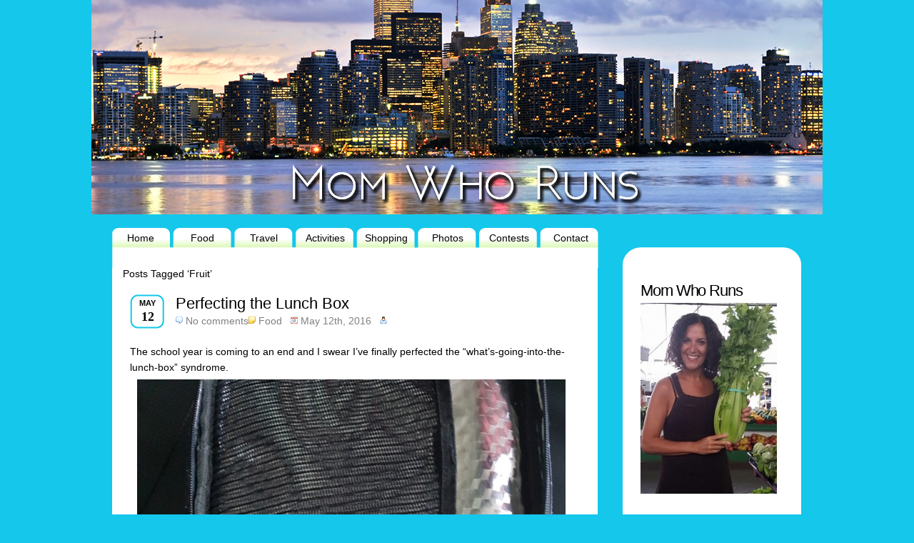

--- FILE ---
content_type: text/html; charset=UTF-8
request_url: https://momwhoruns.com/tag/fruit/
body_size: 11303
content:
<!DOCTYPE html PUBLIC "-//W3C//DTD XHTML 1.0 Transitional//EN" "http://www.w3.org/TR/xhtml1/DTD/xhtml1-transitional.dtd">
<html xmlns="http://www.w3.org/1999/xhtml" dir="ltr" lang="en-US"
	prefix="og: https://ogp.me/ns#" >
<head profile="http://gmpg.org/xfn/11">
<meta http-equiv="Content-Type" content="text/html; charset=UTF-8" />

<style type="text/css" media="screen">@import url( https://momwhoruns.com/wp-content/themes/sthblue/style.css );</style>
<!--[if lt IE 7]>
<link rel="stylesheet" type="text/css" media="all" href="https://momwhoruns.com/wp-content/themes/sthblue/ie.css" />
<![endif]-->
<!--[if lt IE 7]>
<script type="text/javascript" src="https://momwhoruns.com/wp-content/themes/sthblue/js/pngfix.js"></script>
<![endif]-->
<link rel="alternate" type="application/rss+xml" title="RSS 2.0 - all posts" href="https://momwhoruns.com/feed/" />
<link rel="alternate" type="application/rss+xml" title="RSS 2.0 - all comments" href="https://momwhoruns.com/comments/feed/" />
<link rel="pingback" href="https://momwhoruns.com/xmlrpc.php" />

		<!-- All in One SEO 4.2.4 - aioseo.com -->
		<title>Fruit | Momwhoruns</title>
		<meta name="robots" content="max-image-preview:large" />
		<link rel="canonical" href="https://momwhoruns.com/tag/fruit/" />
		<meta name="generator" content="All in One SEO (AIOSEO) 4.2.4 " />
		<script type="application/ld+json" class="aioseo-schema">
			{"@context":"https:\/\/schema.org","@graph":[{"@type":"WebSite","@id":"https:\/\/momwhoruns.com\/#website","url":"https:\/\/momwhoruns.com\/","name":"Momwhoruns","description":"Food & Lifestyle Blog","inLanguage":"en-US","publisher":{"@id":"https:\/\/momwhoruns.com\/#organization"}},{"@type":"Organization","@id":"https:\/\/momwhoruns.com\/#organization","name":"Momwhoruns","url":"https:\/\/momwhoruns.com\/"},{"@type":"BreadcrumbList","@id":"https:\/\/momwhoruns.com\/tag\/fruit\/#breadcrumblist","itemListElement":[{"@type":"ListItem","@id":"https:\/\/momwhoruns.com\/#listItem","position":1,"item":{"@type":"WebPage","@id":"https:\/\/momwhoruns.com\/","name":"Home","description":"Mom Who Runs shares information regarding Food, Travel, Activities and Sales in the Toronto Area.","url":"https:\/\/momwhoruns.com\/"},"nextItem":"https:\/\/momwhoruns.com\/tag\/fruit\/#listItem"},{"@type":"ListItem","@id":"https:\/\/momwhoruns.com\/tag\/fruit\/#listItem","position":2,"item":{"@type":"WebPage","@id":"https:\/\/momwhoruns.com\/tag\/fruit\/","name":"Fruit","url":"https:\/\/momwhoruns.com\/tag\/fruit\/"},"previousItem":"https:\/\/momwhoruns.com\/#listItem"}]},{"@type":"CollectionPage","@id":"https:\/\/momwhoruns.com\/tag\/fruit\/#collectionpage","url":"https:\/\/momwhoruns.com\/tag\/fruit\/","name":"Fruit | Momwhoruns","inLanguage":"en-US","isPartOf":{"@id":"https:\/\/momwhoruns.com\/#website"},"breadcrumb":{"@id":"https:\/\/momwhoruns.com\/tag\/fruit\/#breadcrumblist"}}]}
		</script>
		<!-- All in One SEO -->

<link rel="alternate" type="application/rss+xml" title="Momwhoruns &raquo; Fruit Tag Feed" href="https://momwhoruns.com/tag/fruit/feed/" />
<style id='wp-img-auto-sizes-contain-inline-css' type='text/css'>
img:is([sizes=auto i],[sizes^="auto," i]){contain-intrinsic-size:3000px 1500px}
/*# sourceURL=wp-img-auto-sizes-contain-inline-css */
</style>
<style id='wp-emoji-styles-inline-css' type='text/css'>

	img.wp-smiley, img.emoji {
		display: inline !important;
		border: none !important;
		box-shadow: none !important;
		height: 1em !important;
		width: 1em !important;
		margin: 0 0.07em !important;
		vertical-align: -0.1em !important;
		background: none !important;
		padding: 0 !important;
	}
/*# sourceURL=wp-emoji-styles-inline-css */
</style>
<style id='wp-block-library-inline-css' type='text/css'>
:root{--wp-block-synced-color:#7a00df;--wp-block-synced-color--rgb:122,0,223;--wp-bound-block-color:var(--wp-block-synced-color);--wp-editor-canvas-background:#ddd;--wp-admin-theme-color:#007cba;--wp-admin-theme-color--rgb:0,124,186;--wp-admin-theme-color-darker-10:#006ba1;--wp-admin-theme-color-darker-10--rgb:0,107,160.5;--wp-admin-theme-color-darker-20:#005a87;--wp-admin-theme-color-darker-20--rgb:0,90,135;--wp-admin-border-width-focus:2px}@media (min-resolution:192dpi){:root{--wp-admin-border-width-focus:1.5px}}.wp-element-button{cursor:pointer}:root .has-very-light-gray-background-color{background-color:#eee}:root .has-very-dark-gray-background-color{background-color:#313131}:root .has-very-light-gray-color{color:#eee}:root .has-very-dark-gray-color{color:#313131}:root .has-vivid-green-cyan-to-vivid-cyan-blue-gradient-background{background:linear-gradient(135deg,#00d084,#0693e3)}:root .has-purple-crush-gradient-background{background:linear-gradient(135deg,#34e2e4,#4721fb 50%,#ab1dfe)}:root .has-hazy-dawn-gradient-background{background:linear-gradient(135deg,#faaca8,#dad0ec)}:root .has-subdued-olive-gradient-background{background:linear-gradient(135deg,#fafae1,#67a671)}:root .has-atomic-cream-gradient-background{background:linear-gradient(135deg,#fdd79a,#004a59)}:root .has-nightshade-gradient-background{background:linear-gradient(135deg,#330968,#31cdcf)}:root .has-midnight-gradient-background{background:linear-gradient(135deg,#020381,#2874fc)}:root{--wp--preset--font-size--normal:16px;--wp--preset--font-size--huge:42px}.has-regular-font-size{font-size:1em}.has-larger-font-size{font-size:2.625em}.has-normal-font-size{font-size:var(--wp--preset--font-size--normal)}.has-huge-font-size{font-size:var(--wp--preset--font-size--huge)}.has-text-align-center{text-align:center}.has-text-align-left{text-align:left}.has-text-align-right{text-align:right}.has-fit-text{white-space:nowrap!important}#end-resizable-editor-section{display:none}.aligncenter{clear:both}.items-justified-left{justify-content:flex-start}.items-justified-center{justify-content:center}.items-justified-right{justify-content:flex-end}.items-justified-space-between{justify-content:space-between}.screen-reader-text{border:0;clip-path:inset(50%);height:1px;margin:-1px;overflow:hidden;padding:0;position:absolute;width:1px;word-wrap:normal!important}.screen-reader-text:focus{background-color:#ddd;clip-path:none;color:#444;display:block;font-size:1em;height:auto;left:5px;line-height:normal;padding:15px 23px 14px;text-decoration:none;top:5px;width:auto;z-index:100000}html :where(.has-border-color){border-style:solid}html :where([style*=border-top-color]){border-top-style:solid}html :where([style*=border-right-color]){border-right-style:solid}html :where([style*=border-bottom-color]){border-bottom-style:solid}html :where([style*=border-left-color]){border-left-style:solid}html :where([style*=border-width]){border-style:solid}html :where([style*=border-top-width]){border-top-style:solid}html :where([style*=border-right-width]){border-right-style:solid}html :where([style*=border-bottom-width]){border-bottom-style:solid}html :where([style*=border-left-width]){border-left-style:solid}html :where(img[class*=wp-image-]){height:auto;max-width:100%}:where(figure){margin:0 0 1em}html :where(.is-position-sticky){--wp-admin--admin-bar--position-offset:var(--wp-admin--admin-bar--height,0px)}@media screen and (max-width:600px){html :where(.is-position-sticky){--wp-admin--admin-bar--position-offset:0px}}
/*wp_block_styles_on_demand_placeholder:6976c7018217f*/
/*# sourceURL=wp-block-library-inline-css */
</style>
<style id='classic-theme-styles-inline-css' type='text/css'>
/*! This file is auto-generated */
.wp-block-button__link{color:#fff;background-color:#32373c;border-radius:9999px;box-shadow:none;text-decoration:none;padding:calc(.667em + 2px) calc(1.333em + 2px);font-size:1.125em}.wp-block-file__button{background:#32373c;color:#fff;text-decoration:none}
/*# sourceURL=/wp-includes/css/classic-themes.min.css */
</style>
<link rel='stylesheet' id='st-widget-css' href='https://momwhoruns.com/wp-content/plugins/share-this/css/style.css?ver=6.9' type='text/css' media='all' />
<style id='akismet-widget-style-inline-css' type='text/css'>

			.a-stats {
				--akismet-color-mid-green: #357b49;
				--akismet-color-white: #fff;
				--akismet-color-light-grey: #f6f7f7;

				max-width: 350px;
				width: auto;
			}

			.a-stats * {
				all: unset;
				box-sizing: border-box;
			}

			.a-stats strong {
				font-weight: 600;
			}

			.a-stats a.a-stats__link,
			.a-stats a.a-stats__link:visited,
			.a-stats a.a-stats__link:active {
				background: var(--akismet-color-mid-green);
				border: none;
				box-shadow: none;
				border-radius: 8px;
				color: var(--akismet-color-white);
				cursor: pointer;
				display: block;
				font-family: -apple-system, BlinkMacSystemFont, 'Segoe UI', 'Roboto', 'Oxygen-Sans', 'Ubuntu', 'Cantarell', 'Helvetica Neue', sans-serif;
				font-weight: 500;
				padding: 12px;
				text-align: center;
				text-decoration: none;
				transition: all 0.2s ease;
			}

			/* Extra specificity to deal with TwentyTwentyOne focus style */
			.widget .a-stats a.a-stats__link:focus {
				background: var(--akismet-color-mid-green);
				color: var(--akismet-color-white);
				text-decoration: none;
			}

			.a-stats a.a-stats__link:hover {
				filter: brightness(110%);
				box-shadow: 0 4px 12px rgba(0, 0, 0, 0.06), 0 0 2px rgba(0, 0, 0, 0.16);
			}

			.a-stats .count {
				color: var(--akismet-color-white);
				display: block;
				font-size: 1.5em;
				line-height: 1.4;
				padding: 0 13px;
				white-space: nowrap;
			}
		
/*# sourceURL=akismet-widget-style-inline-css */
</style>
<script type="text/javascript" src="https://momwhoruns.com/wp-includes/js/jquery/jquery.min.js?ver=3.7.1" id="jquery-core-js"></script>
<script type="text/javascript" src="https://momwhoruns.com/wp-includes/js/jquery/jquery-migrate.min.js?ver=3.4.1" id="jquery-migrate-js"></script>
<script type="text/javascript" src="https://momwhoruns.com/wp-content/plugins/contact-bank/assets/global/plugins/custom/js/custom.js?ver=6.9" id="contact-bank-bootstrap.js-js"></script>
<link rel="https://api.w.org/" href="https://momwhoruns.com/wp-json/" /><link rel="alternate" title="JSON" type="application/json" href="https://momwhoruns.com/wp-json/wp/v2/tags/2561" /><link rel="EditURI" type="application/rsd+xml" title="RSD" href="https://momwhoruns.com/xmlrpc.php?rsd" />
<meta name="generator" content="WordPress 6.9" />
<script charset="utf-8" type="text/javascript">var switchTo5x=true;</script>
<script charset="utf-8" type="text/javascript" src="http://w.sharethis.com/button/buttons.js"></script>
<script charset="utf-8" type="text/javascript">stLight.options({"publisher":"wp.bd9a9d44-b3bc-46d5-a51c-49a0c6b97004"});var st_type="wordpress4.2.3";</script>
<script charset="utf-8" type="text/javascript" src="http://s.sharethis.com/loader.js"></script>
<script charset="utf-8" type="text/javascript">
var h_options={ "publisher":"wp.bd9a9d44-b3bc-46d5-a51c-49a0c6b97004", "position": "left", "chicklets_params": {"twitter":{"st_via":"@momwhoruns" }, "instagram" :{"st_username":"" } }, "chicklets": { "items": ["facebook", "twitter", "email", "sharethis"] } }
;var st_hover_widget = new sharethis.widgets.hoverbuttons(h_options);
</script>

</head>
<body>
<div id="fb-root"></div>
<script>(function(d, s, id) {
  var js, fjs = d.getElementsByTagName(s)[0];
  if (d.getElementById(id)) return;
  js = d.createElement(s); js.id = id;
  js.src = "//connect.facebook.net/en_US/all.js#xfbml=1";
  fjs.parentNode.insertBefore(js, fjs);
}(document, 'script', 'facebook-jssdk'));</script>

<!-- wrap START -->
<div id="wrap">

<!-- container START -->
<div id="container">
   
<!-- header START -->
<div id="header" >
   <div id="caption">
		<a href="https://momwhoruns.com/"><img src="http://www.momwhoruns.com/wp-content/themes/sthblue/images/spacer.gif" width="1000" height="300" border="1" /></a>
		
	</div>

	<div class="fixed"></div>
</div>

<!-- navigation START -->
<div id="navigation">
<div class="NavLinks"">
<ul> 
        <li><a class="menuButton" href="http://www.momwhoruns.com/">Home</a></li> 
	<li><a class="menuButton" href="http://www.momwhoruns.com/category/food/">Food</a></li>
        <li><a class="menuButton" href="http://www.momwhoruns.com/category/travel/">Travel</a></li>
	<li><a class="menuButton" href="http://www.momwhoruns.com/category/activities/">Activities</a></li>
	<li><a class="menuButton" href="http://www.momwhoruns.com/category/shopping/">Shopping</a></li>
	<li><a class="menuButton" href="http://www.momwhoruns.com/category/photos/">Photos</a></li>
	<li><a class="menuButton" href="http://www.momwhoruns.com/category/contests/">Contests</a></li>
	<li><a class="menuButton" href="http://www.momwhoruns.com/categor/about/">Contact</a></li>
</ul> 

</div> 
  
</div>
<!-- navigation END -->
<!-- sidebar START -->

<div id="sidebar-wrapper">
	<div id="sidebar-holder">
    <div id="sidebar" align="left">
	
  </div>
      
        
        <div id="media_image-5" class="sidebar-box widget_media_image"><h2>Mom Who Runs</h2><img width="191" height="267" src="https://momwhoruns.com/wp-content/uploads/2010/09/vicky-celery.jpg" class="image wp-image-10237 alignnone attachment-200x267 size-200x267" alt="" style="max-width: 100%; height: auto;" decoding="async" fetchpriority="high" srcset="https://momwhoruns.com/wp-content/uploads/2010/09/vicky-celery.jpg 700w, https://momwhoruns.com/wp-content/uploads/2010/09/vicky-celery-215x300.jpg 215w" sizes="(max-width: 191px) 100vw, 191px" /></div><div id="text-6" class="sidebar-box widget_text">			<div class="textwidget"><br><br>
<a href="http://http://www.hyundaicanada.com/" target="_blank"><img src="http://momwhoruns.com/wp-content/uploads/2014/05/DriveSquad_HyundaiBadge_en.jpg" width="140px"><br/><br/>Hyundai Drive Squad</a><br/><br/>
</div>
		</div><div id="media_image-2" class="sidebar-box widget_media_image"><a href="http://labamboche.ca" target="_blank"><img width="91" height="92" src="https://momwhoruns.com/wp-content/uploads/2013/02/labamlogo2.png" class="image wp-image-5664 aligncenter attachment-full size-full" alt="La Bamboche " style="max-width: 100%; height: auto;" decoding="async" /></a></div></div>
<img src="http://www.momwhoruns.com/wp-content/themes/sthblue/images/SidebarBottom.jpg">
</div>


<!-- sidebar END --><!-- content START -->
<div id="content">

   <!-- main START -->
	<div id="main">

   <div class="posttitle">
	
		Posts Tagged &#8216;Fruit&#8217;	</p>
	</div>

	<div class="post" id="post-10399">
		<div class="posttime"><div class="m">May</div><div class="d">12</div></div>
<div class="posttitle">
<h2><a href="https://momwhoruns.com/perfecting-the-lunch-box/" title="Perfecting the Lunch Box" rel="bookmark">Perfecting the Lunch Box</a></h2>
<p class="postmeta"><span class="comment"><a href="https://momwhoruns.com/perfecting-the-lunch-box/#respond">No comments</a></span><span class="category"><a href="https://momwhoruns.com/category/food/" rel="category tag">Food</a></span><span class="date">May 12th, 2016</span><span class="author"></span></p></div>
		<div><p></p></div>
			<div class="content"><br>
			<p>The school year is coming to an end and I swear I&#8217;ve finally perfected the &#8220;what&#8217;s-going-into-the-lunch-box&#8221; syndrome.</p>
<p><a href="http://momwhoruns.com/wp-content/uploads/2016/05/lunch-full-.jpg"><img decoding="async" class="aligncenter wp-image-10415" src="http://momwhoruns.com/wp-content/uploads/2016/05/lunch-full--768x1024.jpg" alt="lunch - full" width="764" height="1019" srcset="https://momwhoruns.com/wp-content/uploads/2016/05/lunch-full--768x1024.jpg 768w, https://momwhoruns.com/wp-content/uploads/2016/05/lunch-full--225x300.jpg 225w" sizes="(max-width: 764px) 100vw, 764px" /></a></p>
<p>Here&#8217;s the options:</p>
<p>a) <strong>FRUIT:</strong> This is the easiest part, as there&#8217;s always fruit hanging around. (apple, orange, banana, strawberries, blueberries etc). On the occasion, I will mix it up and include a kiwi or starfruit or something exotic.</p>
<p><a href="http://momwhoruns.com/wp-content/uploads/2016/05/lunch-fruit.jpg"><img decoding="async" class="aligncenter wp-image-10412" src="http://momwhoruns.com/wp-content/uploads/2016/05/lunch-fruit-1024x1024.jpg" alt="lunch - fruit" width="600" height="600" srcset="https://momwhoruns.com/wp-content/uploads/2016/05/lunch-fruit-1024x1024.jpg 1024w, https://momwhoruns.com/wp-content/uploads/2016/05/lunch-fruit-150x150.jpg 150w, https://momwhoruns.com/wp-content/uploads/2016/05/lunch-fruit-300x300.jpg 300w, https://momwhoruns.com/wp-content/uploads/2016/05/lunch-fruit.jpg 1924w" sizes="(max-width: 600px) 100vw, 600px" /></a></p>
<p>b) <strong>VEGETABLES</strong>: Again  &#8211; kind of easy as there&#8217;s always veggies hanging around in the fridge (cucumber, red pepper, baby carrots)</p>
<p>c) <strong>THE MAIN COURSE</strong>: Seeing as my kitchen is dairy. I can&#8217;t send meat sandwiches to school. So I send: veggie hot dogs wrapped in a  tortilla, tuna sandwiches, smoked salmon/cream cheese on whole wheat bread, pasta in a thermos, rice/veggies in a thermos. For special occasions, I will send <a href="http://www.lesleyspartysandwiches.com"><strong>party sandwiches</strong></a> (which are always a hit)</p>
<p>d) <strong>YOGURT</strong>: These drinkable yogurts are bought on a regular basis.</p>
<p><a href="http://momwhoruns.com/wp-content/uploads/2016/05/lunch-iogo2.jpg"><img loading="lazy" decoding="async" class="aligncenter wp-image-10413 size-full" src="http://momwhoruns.com/wp-content/uploads/2016/05/lunch-iogo2.jpg" alt="lunch - iogo2" width="171" height="372" srcset="https://momwhoruns.com/wp-content/uploads/2016/05/lunch-iogo2.jpg 171w, https://momwhoruns.com/wp-content/uploads/2016/05/lunch-iogo2-138x300.jpg 138w" sizes="auto, (max-width: 171px) 100vw, 171px" /></a></p>
<p>e) <strong>SNACKS:</strong> Lately I&#8217;ve been including <strong><a href="http://sabradips.ca/en/">Sabra Hummus</a> </strong>in the lunchbox. This is a new addition to the lunch box and I&#8217;m all too happy to add it in there. No joke &#8211; my daughter can tell the difference between Sabra and other brands. Hands down, Sabra is her favourite brand. (specifically the hummus with roasted pine nuts)</p>
<p><a href="http://momwhoruns.com/wp-content/uploads/2016/05/lunch-hummus.jpg"><img loading="lazy" decoding="async" class="aligncenter wp-image-10414" src="http://momwhoruns.com/wp-content/uploads/2016/05/lunch-hummus-1024x768.jpg" alt="lunch - hummus" width="600" height="450" srcset="https://momwhoruns.com/wp-content/uploads/2016/05/lunch-hummus-1024x768.jpg 1024w, https://momwhoruns.com/wp-content/uploads/2016/05/lunch-hummus-300x225.jpg 300w" sizes="auto, (max-width: 600px) 100vw, 600px" /></a></p>
<p>True Story: I still remember that my mom put Frito&#8217;s in my lunch when I was a kid. I can&#8217;t remember what else was in my lunch bag but I remember those small bags of Frito&#8217;s.</p>
<p>For more information about Sabra and their wide range of products, , please click <a href="http://sabradips.ca/en/">here.</a></p>
<p><em>Disclosure: I was provided with product, however all opinions are my own</em></p>

<div class="jwsharethis">
Share this: 
<br />
<a href="mailto:?subject=Perfecting%20the%20Lunch%20Box&amp;body=https%3A%2F%2Fmomwhoruns.com%2Fperfecting-the-lunch-box%2F">
<img decoding="async" src="https://momwhoruns.com/wp-content/plugins/jw-share-this/email.png" alt="Share this page via Email" />
</a>
<a target="_blank" href="http://www.stumbleupon.com/submit?url=https%3A%2F%2Fmomwhoruns.com%2Fperfecting-the-lunch-box%2F&amp;title=Perfecting+the+Lunch+Box">
<img decoding="async" src="https://momwhoruns.com/wp-content/plugins/jw-share-this/su.png" alt="Share this page via Stumble Upon" />
</a>
<a target="_blank" href="http://digg.com/submit?url=https%3A%2F%2Fmomwhoruns.com%2Fperfecting-the-lunch-box%2F&amp;title=Perfecting+the+Lunch+Box">
<img decoding="async" src="https://momwhoruns.com/wp-content/plugins/jw-share-this/digg.png" alt="Share this page via Digg this" />
</a>
<a target="_blank" href="http://www.facebook.com/sharer.php?u=https%3A%2F%2Fmomwhoruns.com%2Fperfecting-the-lunch-box%2F&amp;t=Perfecting+the+Lunch+Box">
<img decoding="async" src="https://momwhoruns.com/wp-content/plugins/jw-share-this/fb.png" alt="Share this page via Facebook" />
</a>
<a target="_blank" href="http://twitter.com/intent/tweet?text=I+like+https%3A%2F%2Fmomwhoruns.com%2Fperfecting-the-lunch-box%2F&amp;title=Perfecting+the+Lunch+Box">
<img decoding="async" src="https://momwhoruns.com/wp-content/plugins/jw-share-this/twitter.png" alt="Share this page via Twitter" />
</a>
</div>
<p class="no-break"><span class='st_facebook_large' st_title='Perfecting the Lunch Box' st_url='https://momwhoruns.com/perfecting-the-lunch-box/'></span><span st_via='@momwhoruns' st_username='@momwhoruns' class='st_twitter_large' st_title='Perfecting the Lunch Box' st_url='https://momwhoruns.com/perfecting-the-lunch-box/'></span><span class='st_email_large' st_title='Perfecting the Lunch Box' st_url='https://momwhoruns.com/perfecting-the-lunch-box/'></span><span class='st_sharethis_large' st_title='Perfecting the Lunch Box' st_url='https://momwhoruns.com/perfecting-the-lunch-box/'></span></p>			<div class="fixed"></div>
		</div>
		<p class="tags"> <a href="https://momwhoruns.com/tag/fruit/" rel="tag">Fruit</a>, <a href="https://momwhoruns.com/tag/hummus/" rel="tag">Hummus</a>, <a href="https://momwhoruns.com/tag/lunch/" rel="tag">lunch</a>, <a href="https://momwhoruns.com/tag/main-course/" rel="tag">Main Course</a>, <a href="https://momwhoruns.com/tag/sabra/" rel="tag">sabra</a>, <a href="https://momwhoruns.com/tag/snacks/" rel="tag">snacks</a>, <a href="https://momwhoruns.com/tag/vegetables/" rel="tag">vegetables</a>, <a href="https://momwhoruns.com/tag/yogurt/" rel="tag">Yogurt</a> </p>
	</div>
	<div class="post" id="post-8542">
		<div class="posttime"><div class="m">Oct</div><div class="d">19</div></div>
<div class="posttitle">
<h2><a href="https://momwhoruns.com/healthy-meals-kids-love/" title="Healthy Meals Kids Love!" rel="bookmark">Healthy Meals Kids Love!</a></h2>
<p class="postmeta"><span class="comment"><a href="https://momwhoruns.com/healthy-meals-kids-love/#comments">1 Comment</a></span><span class="category"><a href="https://momwhoruns.com/category/food/" rel="category tag">Food</a></span><span class="date">October 19th, 2014</span><span class="author"></span></p></div>
		<div><p></p></div>
			<div class="content"><br>
			<p>If you asked me &#8220;what is my definition of a healthy meal?&#8221;&#8230;this is how I would reply.</p>
<p>The meal would consist of fruit, veggies, protein and some carbs.  Now how would I ensure that these meals would appeal to kids?  Let&#8217;s see&#8230;here&#8217;s a few TIPS.</p>
<p>a) Make sure that the meal is colourful.  It&#8217;s funny how presentation can go  along way!</p>
<p><a href="http://momwhoruns.com/wp-content/uploads/2014/10/meals-fish-potatoespea.jpg"><img loading="lazy" decoding="async" class="aligncenter size-full wp-image-8543" src="http://momwhoruns.com/wp-content/uploads/2014/10/meals-fish-potatoespea.jpg" alt="meals - fish, potatoes,pea" width="640" height="480" srcset="https://momwhoruns.com/wp-content/uploads/2014/10/meals-fish-potatoespea.jpg 640w, https://momwhoruns.com/wp-content/uploads/2014/10/meals-fish-potatoespea-300x225.jpg 300w" sizes="auto, (max-width: 640px) 100vw, 640px" /></a></p>
<p>b) A deconstructed salad (see photo) is a great way for your kids to choose what THEY like. This is perfect for those families where one child doesn&#8217;t like tomatoes and the other child does. (you know exactly what I mean..LOL).</p>
<p><a href="http://momwhoruns.com/wp-content/uploads/2014/10/healthy-deconstructed.jpg"><img loading="lazy" decoding="async" class="aligncenter size-full wp-image-8544" src="http://momwhoruns.com/wp-content/uploads/2014/10/healthy-deconstructed.jpg" alt="healthy - deconstructed" width="480" height="640" srcset="https://momwhoruns.com/wp-content/uploads/2014/10/healthy-deconstructed.jpg 480w, https://momwhoruns.com/wp-content/uploads/2014/10/healthy-deconstructed-225x300.jpg 225w" sizes="auto, (max-width: 480px) 100vw, 480px" /></a></p>
<p>c) Have fun with your food! Again &#8211; presentation goes a long way. This is a photo of a homemade healthy pancake with just a touch of <strong>Nutella.</strong></p>
<p><a href="http://momwhoruns.com/wp-content/uploads/2014/10/healthy-pancakes.jpg"><img loading="lazy" decoding="async" class="aligncenter size-full wp-image-8545" src="http://momwhoruns.com/wp-content/uploads/2014/10/healthy-pancakes.jpg" alt="healthy - pancakes" width="480" height="640" srcset="https://momwhoruns.com/wp-content/uploads/2014/10/healthy-pancakes.jpg 480w, https://momwhoruns.com/wp-content/uploads/2014/10/healthy-pancakes-225x300.jpg 225w" sizes="auto, (max-width: 480px) 100vw, 480px" /></a></p>
<p>d) Invest in a <a href="http://momwhoruns.com/my-new-bff-the-paderno-vegetable-spiralizer/"><strong>Spiralizer</strong></a> and turn boring vegetables into FUN vegetables. Trust me &#8211; this works!!</p>
<p><a href="http://momwhoruns.com/wp-content/uploads/2014/10/healhty-spiralizer.jpg"><img loading="lazy" decoding="async" class="aligncenter size-full wp-image-8546" src="http://momwhoruns.com/wp-content/uploads/2014/10/healhty-spiralizer.jpg" alt="healhty-spiralizer" width="480" height="640" srcset="https://momwhoruns.com/wp-content/uploads/2014/10/healhty-spiralizer.jpg 480w, https://momwhoruns.com/wp-content/uploads/2014/10/healhty-spiralizer-225x300.jpg 225w" sizes="auto, (max-width: 480px) 100vw, 480px" /></a></p>
<p>To ensure that I stay within my budget, I always shop at <a href="http://www.pcplus.ca"><strong>No Frills</strong> </a>so I can get the best prices and take advantage of using my <a href="http://www.pcplus.ca"><strong>PC Points</strong></a>.  I signed up for the PC app when I attended the launch of the <a href="http://www.pcplus.ca"><strong>PC Plus</strong> </a>program back in May 2013. I&#8217;ve been a faithful user ever since. In fact I&#8217;m pretty sure I was downloading the app while<a href="http://www.kathybuckworth.com"><strong> Kathy Buckworth</strong></a> was talking about it at the launch. (yup &#8211; I&#8217;m an eager beaver when it comes to saving $$)</p>
<p>There is no doubt that making healthy meals is important to me and it&#8217;s also important to me that I spend my money wisely. No question that the PC Plus program and No Frills helps me obtain my goals.</p>
<p><strong><span style="color: #000000;">For more information: </span></strong></p>
<p><span style="color: #000000;">No Frills: <a href="http://www.pcplus.ca"><strong>www.pcplus.ca </strong></a></span></p>
<p><span style="color: #000000;">Instagram: #PCPlus </span></p>
<p><span style="color: #000000;"><em><strong>Disclosure:</strong></em> I am blogger participating in a program with No Frills. I have received compensation for this blog post however all opinions are my own.</span></p>
<p>&nbsp;</p>
<p>&nbsp;</p>

<div class="jwsharethis">
Share this: 
<br />
<a href="mailto:?subject=Healthy%20Meals%20Kids%20Love%21&amp;body=https%3A%2F%2Fmomwhoruns.com%2Fhealthy-meals-kids-love%2F">
<img decoding="async" src="https://momwhoruns.com/wp-content/plugins/jw-share-this/email.png" alt="Share this page via Email" />
</a>
<a target="_blank" href="http://www.stumbleupon.com/submit?url=https%3A%2F%2Fmomwhoruns.com%2Fhealthy-meals-kids-love%2F&amp;title=Healthy+Meals+Kids+Love%21">
<img decoding="async" src="https://momwhoruns.com/wp-content/plugins/jw-share-this/su.png" alt="Share this page via Stumble Upon" />
</a>
<a target="_blank" href="http://digg.com/submit?url=https%3A%2F%2Fmomwhoruns.com%2Fhealthy-meals-kids-love%2F&amp;title=Healthy+Meals+Kids+Love%21">
<img decoding="async" src="https://momwhoruns.com/wp-content/plugins/jw-share-this/digg.png" alt="Share this page via Digg this" />
</a>
<a target="_blank" href="http://www.facebook.com/sharer.php?u=https%3A%2F%2Fmomwhoruns.com%2Fhealthy-meals-kids-love%2F&amp;t=Healthy+Meals+Kids+Love%21">
<img decoding="async" src="https://momwhoruns.com/wp-content/plugins/jw-share-this/fb.png" alt="Share this page via Facebook" />
</a>
<a target="_blank" href="http://twitter.com/intent/tweet?text=I+like+https%3A%2F%2Fmomwhoruns.com%2Fhealthy-meals-kids-love%2F&amp;title=Healthy+Meals+Kids+Love%21">
<img decoding="async" src="https://momwhoruns.com/wp-content/plugins/jw-share-this/twitter.png" alt="Share this page via Twitter" />
</a>
</div>
<p class="no-break"><span class='st_facebook_large' st_title='Healthy Meals Kids Love!' st_url='https://momwhoruns.com/healthy-meals-kids-love/'></span><span st_via='@momwhoruns' st_username='@momwhoruns' class='st_twitter_large' st_title='Healthy Meals Kids Love!' st_url='https://momwhoruns.com/healthy-meals-kids-love/'></span><span class='st_email_large' st_title='Healthy Meals Kids Love!' st_url='https://momwhoruns.com/healthy-meals-kids-love/'></span><span class='st_sharethis_large' st_title='Healthy Meals Kids Love!' st_url='https://momwhoruns.com/healthy-meals-kids-love/'></span></p>			<div class="fixed"></div>
		</div>
		<p class="tags"> <a href="https://momwhoruns.com/tag/app/" rel="tag">App</a>, <a href="https://momwhoruns.com/tag/deconstructed-salad/" rel="tag">Deconstructed Salad</a>, <a href="https://momwhoruns.com/tag/fruit/" rel="tag">Fruit</a>, <a href="https://momwhoruns.com/tag/healthy/" rel="tag">Healthy</a>, <a href="https://momwhoruns.com/tag/kathy-buckworth/" rel="tag">Kathy Buckworth</a>, <a href="https://momwhoruns.com/tag/meals/" rel="tag">Meals</a>, <a href="https://momwhoruns.com/tag/no-frills/" rel="tag">No Frills</a>, <a href="https://momwhoruns.com/tag/nutella/" rel="tag">Nutella</a>, <a href="https://momwhoruns.com/tag/pancakes/" rel="tag">pancakes</a>, <a href="https://momwhoruns.com/tag/pc-plus/" rel="tag">PC Plus</a>, <a href="https://momwhoruns.com/tag/presentation/" rel="tag">presentation</a>, <a href="https://momwhoruns.com/tag/vegetables/" rel="tag">vegetables</a> </p>
	</div>
	<div class="post" id="post-7668">
		<div class="posttime"><div class="m">Feb</div><div class="d">25</div></div>
<div class="posttitle">
<h2><a href="https://momwhoruns.com/chia-pudding-my-new-bff/" title="Chia Pudding &#8211; My New BFF" rel="bookmark">Chia Pudding &#8211; My New BFF</a></h2>
<p class="postmeta"><span class="comment"><a href="https://momwhoruns.com/chia-pudding-my-new-bff/#comments">2 Comments</a></span><span class="category"><a href="https://momwhoruns.com/category/food/" rel="category tag">Food</a></span><span class="date">February 25th, 2014</span><span class="author"></span></p></div>
		<div><p></p></div>
			<div class="content"><br>
			<p>I&#8217;m not quite sure what took me so long to get introduced to Chia Seeds. I mean, it has <strong>14 grams of FIBRE for each 1/4 cup serving</strong>. In other words &#8211; 56% of your Daily Value. That&#8217;s insane!! Chia seeds are also a good source of Omega 3 Poly-Unsaturates and a good source of protein!!</p>
<p>So this is what I&#8217;ve been doing (at night) for the last week.</p>
<p>It&#8217;s soooo easy &#8211; I feel bad to even call this a recipe!!</p>
<p>Here&#8217;s what you need:</p>
<div id="attachment_7671" style="width: 490px" class="wp-caption aligncenter"><a href="http://momwhoruns.com/wp-content/uploads/2014/02/chia-ingredients.jpg"><img loading="lazy" decoding="async" aria-describedby="caption-attachment-7671" class="size-full wp-image-7671" alt="forgot the vanilla extract!!" src="http://momwhoruns.com/wp-content/uploads/2014/02/chia-ingredients.jpg" width="480" height="640" srcset="https://momwhoruns.com/wp-content/uploads/2014/02/chia-ingredients.jpg 480w, https://momwhoruns.com/wp-content/uploads/2014/02/chia-ingredients-225x300.jpg 225w" sizes="auto, (max-width: 480px) 100vw, 480px" /></a><p id="caption-attachment-7671" class="wp-caption-text">forgot the vanilla extract!</p></div>
<p>Here&#8217;s the official recipe: (which I learned in a Vegan cooking class from <strong><span style="text-decoration: underline;"><a href="http://www.lovethycarrot.com">Love Thy Carrot)</a></span></strong></p>
<ul>
<li>1/3 cup of Chia seeds. (I purchased mine at <strong><span style="text-decoration: underline;"><a href="http://www.costco.ca">Costco</a></span></strong>)</li>
<li>1 1/2 cups <strong><span style="text-decoration: underline;"><a href="http://www.drinksilk.ca">Silk Almond Milk</a></span></strong> (but you could use any type of milk)</li>
<li>A touch of vanilla extract</li>
</ul>
<p>*you could also add a touch of sweetener (honey, agave, etc)</p>
<p>1. Add all ingredients into a mason jar.</p>
<p>2. SHAKE. SHAKE. SHAKE.</p>
<p>3. Put it int the fridge. Then about 30 minutes later &#8211; SHAKE. SHAKE. SHAKE. Return the jar back to the refrigerator.</p>
<p>Voila &#8211; breakfast will look like this in the morning. Alternatively, you can make it during the day and just let it sit in the refrigerator for at least 4 hours.</p>
<p><a href="http://momwhoruns.com/wp-content/uploads/2014/02/chia-mason.jpg"><img loading="lazy" decoding="async" class="aligncenter size-full wp-image-7672" alt="chia - mason" src="http://momwhoruns.com/wp-content/uploads/2014/02/chia-mason.jpg" width="480" height="640" srcset="https://momwhoruns.com/wp-content/uploads/2014/02/chia-mason.jpg 480w, https://momwhoruns.com/wp-content/uploads/2014/02/chia-mason-225x300.jpg 225w" sizes="auto, (max-width: 480px) 100vw, 480px" /></a></p>
<p>I&#8217;ve been chugging it back &#8211; before my work out and even after my workout. Sometimes, I take the whole mason jar with me in the car and sip it in between errands.</p>
<p>But if you want to get fancy &#8211; you could actually put it in a bowl and top it with fresh fruit or dried fruit (like the dried mango from <strong><span style="text-decoration: underline;"><a href="http://elyproducts.com">Natural Sins</a></span></strong>)</p>
<p><a href="http://momwhoruns.com/wp-content/uploads/2014/02/chia-mango.jpg"><img loading="lazy" decoding="async" class="aligncenter size-full wp-image-7673" alt="chia - mango" src="http://momwhoruns.com/wp-content/uploads/2014/02/chia-mango.jpg" width="480" height="640" srcset="https://momwhoruns.com/wp-content/uploads/2014/02/chia-mango.jpg 480w, https://momwhoruns.com/wp-content/uploads/2014/02/chia-mango-225x300.jpg 225w" sizes="auto, (max-width: 480px) 100vw, 480px" /></a></p>
<p>I really (really) hope you get a chance to check out this superfood!!</p>
<p>P.S. Huge thanks to <strong><span style="text-decoration: underline;"><a title="http://www.cbc.ca/stevenandchris/experts/voula-halliday" href="http://www.cbc.ca/stevenandchris/experts/voula-halliday">Voula Halliday</a></span></strong> who encouraged me to share this recipe! Oh how I love my facebook/twitter friends.</p>

<div class="jwsharethis">
Share this: 
<br />
<a href="mailto:?subject=Chia%20Pudding%20%26%238211%3B%20My%20New%20BFF&amp;body=https%3A%2F%2Fmomwhoruns.com%2Fchia-pudding-my-new-bff%2F">
<img decoding="async" src="https://momwhoruns.com/wp-content/plugins/jw-share-this/email.png" alt="Share this page via Email" />
</a>
<a target="_blank" href="http://www.stumbleupon.com/submit?url=https%3A%2F%2Fmomwhoruns.com%2Fchia-pudding-my-new-bff%2F&amp;title=Chia+Pudding+%26%238211%3B+My+New+BFF">
<img decoding="async" src="https://momwhoruns.com/wp-content/plugins/jw-share-this/su.png" alt="Share this page via Stumble Upon" />
</a>
<a target="_blank" href="http://digg.com/submit?url=https%3A%2F%2Fmomwhoruns.com%2Fchia-pudding-my-new-bff%2F&amp;title=Chia+Pudding+%26%238211%3B+My+New+BFF">
<img decoding="async" src="https://momwhoruns.com/wp-content/plugins/jw-share-this/digg.png" alt="Share this page via Digg this" />
</a>
<a target="_blank" href="http://www.facebook.com/sharer.php?u=https%3A%2F%2Fmomwhoruns.com%2Fchia-pudding-my-new-bff%2F&amp;t=Chia+Pudding+%26%238211%3B+My+New+BFF">
<img decoding="async" src="https://momwhoruns.com/wp-content/plugins/jw-share-this/fb.png" alt="Share this page via Facebook" />
</a>
<a target="_blank" href="http://twitter.com/intent/tweet?text=I+like+https%3A%2F%2Fmomwhoruns.com%2Fchia-pudding-my-new-bff%2F&amp;title=Chia+Pudding+%26%238211%3B+My+New+BFF">
<img decoding="async" src="https://momwhoruns.com/wp-content/plugins/jw-share-this/twitter.png" alt="Share this page via Twitter" />
</a>
</div>
<p class="no-break"><span class='st_facebook_large' st_title='Chia Pudding &#8211; My New BFF' st_url='https://momwhoruns.com/chia-pudding-my-new-bff/'></span><span st_via='@momwhoruns' st_username='@momwhoruns' class='st_twitter_large' st_title='Chia Pudding &#8211; My New BFF' st_url='https://momwhoruns.com/chia-pudding-my-new-bff/'></span><span class='st_email_large' st_title='Chia Pudding &#8211; My New BFF' st_url='https://momwhoruns.com/chia-pudding-my-new-bff/'></span><span class='st_sharethis_large' st_title='Chia Pudding &#8211; My New BFF' st_url='https://momwhoruns.com/chia-pudding-my-new-bff/'></span></p>			<div class="fixed"></div>
		</div>
		<p class="tags"> <a href="https://momwhoruns.com/tag/almond-milk/" rel="tag">Almond Milk</a>, <a href="https://momwhoruns.com/tag/chia/" rel="tag">Chia</a>, <a href="https://momwhoruns.com/tag/chia-pudding/" rel="tag">Chia Pudding</a>, <a href="https://momwhoruns.com/tag/costco/" rel="tag">Costco</a>, <a href="https://momwhoruns.com/tag/ely-products/" rel="tag">Ely Products</a>, <a href="https://momwhoruns.com/tag/fruit/" rel="tag">Fruit</a>, <a href="https://momwhoruns.com/tag/love-thy-carrot/" rel="tag">Love Thy Carrot</a>, <a href="https://momwhoruns.com/tag/natural-sins/" rel="tag">Natural Sins</a>, <a href="https://momwhoruns.com/tag/silk/" rel="tag">Silk</a>, <a href="https://momwhoruns.com/tag/voula-halliday/" rel="tag">Voula Halliday</a> </p>
	</div>

<div id="pagenavi">
			<span class="newer"></span>
		<span class="older"></span>
		<div class="fixed"></div>
</div>

	</div>
	<!-- main END -->
	      
	<div class="fixed"></div>
</div>
<!-- content END -->

<!-- footer START -->
<div id="footer"> 
   
  
   <a href="http://www.momwhoruns.com/">Home</a> | <a href="http://www.momwhoruns.com/category/food/">Food</a> | <a href="hhttp://www.momwhoruns.com/category/travel/">Travel</a> | <a href="http://www.momwhoruns.com/category/activities/">Activities</a> | <a href="http://www.momwhoruns.com/category/sales/">Sales</a> | <a href="http://www.momwhoruns.com/category/photos/">Photos</a> | <a href="http://www.momwhoruns.com/category/contests/">Contests</a> | <a href="http://www.momwhoruns.com/about-me">About Me</a> 
</div>
<!-- footer END -->

</div>
<!-- container END -->
</div>
<!-- wrap END -->
<script type="speculationrules">
{"prefetch":[{"source":"document","where":{"and":[{"href_matches":"/*"},{"not":{"href_matches":["/wp-*.php","/wp-admin/*","/wp-content/uploads/*","/wp-content/*","/wp-content/plugins/*","/wp-content/themes/sthblue/*","/*\\?(.+)"]}},{"not":{"selector_matches":"a[rel~=\"nofollow\"]"}},{"not":{"selector_matches":".no-prefetch, .no-prefetch a"}}]},"eagerness":"conservative"}]}
</script>
<script id="wp-emoji-settings" type="application/json">
{"baseUrl":"https://s.w.org/images/core/emoji/17.0.2/72x72/","ext":".png","svgUrl":"https://s.w.org/images/core/emoji/17.0.2/svg/","svgExt":".svg","source":{"concatemoji":"https://momwhoruns.com/wp-includes/js/wp-emoji-release.min.js?ver=6.9"}}
</script>
<script type="module">
/* <![CDATA[ */
/*! This file is auto-generated */
const a=JSON.parse(document.getElementById("wp-emoji-settings").textContent),o=(window._wpemojiSettings=a,"wpEmojiSettingsSupports"),s=["flag","emoji"];function i(e){try{var t={supportTests:e,timestamp:(new Date).valueOf()};sessionStorage.setItem(o,JSON.stringify(t))}catch(e){}}function c(e,t,n){e.clearRect(0,0,e.canvas.width,e.canvas.height),e.fillText(t,0,0);t=new Uint32Array(e.getImageData(0,0,e.canvas.width,e.canvas.height).data);e.clearRect(0,0,e.canvas.width,e.canvas.height),e.fillText(n,0,0);const a=new Uint32Array(e.getImageData(0,0,e.canvas.width,e.canvas.height).data);return t.every((e,t)=>e===a[t])}function p(e,t){e.clearRect(0,0,e.canvas.width,e.canvas.height),e.fillText(t,0,0);var n=e.getImageData(16,16,1,1);for(let e=0;e<n.data.length;e++)if(0!==n.data[e])return!1;return!0}function u(e,t,n,a){switch(t){case"flag":return n(e,"\ud83c\udff3\ufe0f\u200d\u26a7\ufe0f","\ud83c\udff3\ufe0f\u200b\u26a7\ufe0f")?!1:!n(e,"\ud83c\udde8\ud83c\uddf6","\ud83c\udde8\u200b\ud83c\uddf6")&&!n(e,"\ud83c\udff4\udb40\udc67\udb40\udc62\udb40\udc65\udb40\udc6e\udb40\udc67\udb40\udc7f","\ud83c\udff4\u200b\udb40\udc67\u200b\udb40\udc62\u200b\udb40\udc65\u200b\udb40\udc6e\u200b\udb40\udc67\u200b\udb40\udc7f");case"emoji":return!a(e,"\ud83e\u1fac8")}return!1}function f(e,t,n,a){let r;const o=(r="undefined"!=typeof WorkerGlobalScope&&self instanceof WorkerGlobalScope?new OffscreenCanvas(300,150):document.createElement("canvas")).getContext("2d",{willReadFrequently:!0}),s=(o.textBaseline="top",o.font="600 32px Arial",{});return e.forEach(e=>{s[e]=t(o,e,n,a)}),s}function r(e){var t=document.createElement("script");t.src=e,t.defer=!0,document.head.appendChild(t)}a.supports={everything:!0,everythingExceptFlag:!0},new Promise(t=>{let n=function(){try{var e=JSON.parse(sessionStorage.getItem(o));if("object"==typeof e&&"number"==typeof e.timestamp&&(new Date).valueOf()<e.timestamp+604800&&"object"==typeof e.supportTests)return e.supportTests}catch(e){}return null}();if(!n){if("undefined"!=typeof Worker&&"undefined"!=typeof OffscreenCanvas&&"undefined"!=typeof URL&&URL.createObjectURL&&"undefined"!=typeof Blob)try{var e="postMessage("+f.toString()+"("+[JSON.stringify(s),u.toString(),c.toString(),p.toString()].join(",")+"));",a=new Blob([e],{type:"text/javascript"});const r=new Worker(URL.createObjectURL(a),{name:"wpTestEmojiSupports"});return void(r.onmessage=e=>{i(n=e.data),r.terminate(),t(n)})}catch(e){}i(n=f(s,u,c,p))}t(n)}).then(e=>{for(const n in e)a.supports[n]=e[n],a.supports.everything=a.supports.everything&&a.supports[n],"flag"!==n&&(a.supports.everythingExceptFlag=a.supports.everythingExceptFlag&&a.supports[n]);var t;a.supports.everythingExceptFlag=a.supports.everythingExceptFlag&&!a.supports.flag,a.supports.everything||((t=a.source||{}).concatemoji?r(t.concatemoji):t.wpemoji&&t.twemoji&&(r(t.twemoji),r(t.wpemoji)))});
//# sourceURL=https://momwhoruns.com/wp-includes/js/wp-emoji-loader.min.js
/* ]]> */
</script>
<script type="text/javascript">

  var _gaq = _gaq || [];
  _gaq.push(['_setAccount', 'UA-18766249-1']);
  _gaq.push(['_trackPageview']);

  (function() {
    var ga = document.createElement('script'); ga.type = 'text/javascript'; ga.async = true;
    ga.src = ('https:' == document.location.protocol ? 'https://ssl' : 'http://www') + '.google-analytics.com/ga.js';
    var s = document.getElementsByTagName('script')[0]; s.parentNode.insertBefore(ga, s);
  })();

</script></body>
</html> 